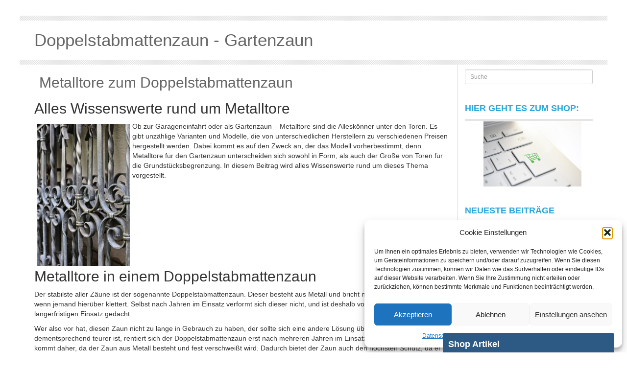

--- FILE ---
content_type: text/html; charset=UTF-8
request_url: https://www.metallzaun-markt.de/metalltore-zum-doppelstabmattenzaun/
body_size: 16427
content:
 	<!DOCTYPE html>
        <!-- HTML5 -->
        <html lang="de" prefix="og: https://ogp.me/ns#">
	<head>
	    <meta charset="UTF-8">
	    <meta name="viewport" content="width=device-width, initial-scale=1.0">
            
	    <title>Metalltore zum Doppelstabmattenzaun | Doppelstabmattenzaun - Gartenzaun Doppelstabmattenzaun &#8211; Gartenzaun</title>
		<link rel="shortcut icon" href="https://www.metallzaun-markt.de/wp-content/themes/theme/favicon.ico" />	
            
	    <link rel="stylesheet" type="text/css" media="all" href="https://www.metallzaun-markt.de/wp-content/themes/bic-bootstrap-wp-theme/style.css" />
	    <link rel="stylesheet" type="text/css" media="all" href="https://www.metallzaun-markt.de/wp-content/themes/bic-bootstrap-wp-theme/bootstrap/css/bootstrap.css" />
		<link rel="pingback" href="https://www.metallzaun-markt.de/xmlrpc.php" />
    <!--        
    <link rel="apple-touch-icon-precomposed" sizes="144x144"
          href="https://www.metallzaun-markt.de/wp-content/themes/bic-bootstrap-wp-theme/assets/ico/apple-touch-icon-144-precomposed.png">
    <link rel="apple-touch-icon-precomposed" sizes="114x114"
          href="https://www.metallzaun-markt.de/wp-content/themes/bic-bootstrap-wp-theme/assets/ico/apple-touch-icon-114-precomposed.png">
    <link rel="apple-touch-icon-precomposed" sizes="72x72"
          href="https://www.metallzaun-markt.de/wp-content/themes/bic-bootstrap-wp-theme/assets/ico/apple-touch-icon-72-precomposed.png">
    <link rel="apple-touch-icon-precomposed"
          href="https://www.metallzaun-markt.de/wp-content/themes/bic-bootstrap-wp-theme/assets/ico/apple-touch-icon-57-precomposed.png">
    -->
	<script type="text/javascript">	
		jQuery(document).ready(function($) {
			$('.carousel').carousel({
			  interval: 3500			})					
		});
	</script>	
			
	    
<!-- Suchmaschinen-Optimierung durch Rank Math PRO - https://rankmath.com/ -->
<meta name="description" content="Metalltore als Ergänzung zum Doppelstabmattenzaun sollten von der Optik gleich sein. So macht das Gartentor einen guten Eindruck. Metalltore nur verzinkt kaufen"/>
<meta name="robots" content="follow, index, max-snippet:-1, max-video-preview:-1, max-image-preview:large"/>
<link rel="canonical" href="https://www.metallzaun-markt.de/metalltore-zum-doppelstabmattenzaun/" />
<meta property="og:locale" content="de_DE" />
<meta property="og:type" content="article" />
<meta property="og:title" content="Metalltore zum Doppelstabmattenzaun | Doppelstabmattenzaun - Gartenzaun" />
<meta property="og:description" content="Metalltore als Ergänzung zum Doppelstabmattenzaun sollten von der Optik gleich sein. So macht das Gartentor einen guten Eindruck. Metalltore nur verzinkt kaufen" />
<meta property="og:url" content="https://www.metallzaun-markt.de/metalltore-zum-doppelstabmattenzaun/" />
<meta property="og:site_name" content="Doppelstabmattenzaun - Gartenzaun" />
<meta property="article:tag" content="Doppelstabmattenzaun" />
<meta property="article:tag" content="Gartentor" />
<meta property="article:tag" content="Metalltore" />
<meta property="article:section" content="Gartentore | Hoftore" />
<meta property="og:updated_time" content="2017-02-26T17:25:46+02:00" />
<meta property="og:image" content="https://www.metallzaun-markt.de/wp-content/uploads/2015/11/wrought-iron-453987_640.jpg" />
<meta property="og:image:secure_url" content="https://www.metallzaun-markt.de/wp-content/uploads/2015/11/wrought-iron-453987_640.jpg" />
<meta property="og:image:width" content="426" />
<meta property="og:image:height" content="640" />
<meta property="og:image:alt" content="Metalltore zum Doppelstabmattenzaun" />
<meta property="og:image:type" content="image/jpeg" />
<meta property="article:published_time" content="2016-11-16T18:16:10+02:00" />
<meta property="article:modified_time" content="2017-02-26T17:25:46+02:00" />
<meta name="twitter:card" content="summary_large_image" />
<meta name="twitter:title" content="Metalltore zum Doppelstabmattenzaun | Doppelstabmattenzaun - Gartenzaun" />
<meta name="twitter:description" content="Metalltore als Ergänzung zum Doppelstabmattenzaun sollten von der Optik gleich sein. So macht das Gartentor einen guten Eindruck. Metalltore nur verzinkt kaufen" />
<meta name="twitter:image" content="https://www.metallzaun-markt.de/wp-content/uploads/2015/11/wrought-iron-453987_640.jpg" />
<meta name="twitter:label1" content="Verfasst von" />
<meta name="twitter:data1" content="admin" />
<meta name="twitter:label2" content="Lesedauer" />
<meta name="twitter:data2" content="2 Minuten" />
<script type="application/ld+json" class="rank-math-schema">{"@context":"https://schema.org","@graph":[{"@type":["Person","Organization"],"@id":"https://www.metallzaun-markt.de/#person","name":"Doppelstabmattenzaun - Gartenzaun"},{"@type":"WebSite","@id":"https://www.metallzaun-markt.de/#website","url":"https://www.metallzaun-markt.de","name":"Doppelstabmattenzaun - Gartenzaun","publisher":{"@id":"https://www.metallzaun-markt.de/#person"},"inLanguage":"de"},{"@type":"ImageObject","@id":"http://www.metallzaun-markt.de/wp-content/uploads/2015/11/wrought-iron-453987_640-200x300.jpg","url":"http://www.metallzaun-markt.de/wp-content/uploads/2015/11/wrought-iron-453987_640-200x300.jpg","width":"200","height":"200","inLanguage":"de"},{"@type":"BreadcrumbList","@id":"https://www.metallzaun-markt.de/metalltore-zum-doppelstabmattenzaun/#breadcrumb","itemListElement":[{"@type":"ListItem","position":"1","item":{"@id":"https://www.metallzaun-markt.de","name":"Home"}},{"@type":"ListItem","position":"2","item":{"@id":"https://www.metallzaun-markt.de/category/gartentore-hoftore/","name":"Gartentore | Hoftore"}},{"@type":"ListItem","position":"3","item":{"@id":"https://www.metallzaun-markt.de/metalltore-zum-doppelstabmattenzaun/","name":"Metalltore zum Doppelstabmattenzaun"}}]},{"@type":"WebPage","@id":"https://www.metallzaun-markt.de/metalltore-zum-doppelstabmattenzaun/#webpage","url":"https://www.metallzaun-markt.de/metalltore-zum-doppelstabmattenzaun/","name":"Metalltore zum Doppelstabmattenzaun | Doppelstabmattenzaun - Gartenzaun","datePublished":"2016-11-16T18:16:10+02:00","dateModified":"2017-02-26T17:25:46+02:00","isPartOf":{"@id":"https://www.metallzaun-markt.de/#website"},"primaryImageOfPage":{"@id":"http://www.metallzaun-markt.de/wp-content/uploads/2015/11/wrought-iron-453987_640-200x300.jpg"},"inLanguage":"de","breadcrumb":{"@id":"https://www.metallzaun-markt.de/metalltore-zum-doppelstabmattenzaun/#breadcrumb"}},{"@type":"Person","@id":"https://www.metallzaun-markt.de/metalltore-zum-doppelstabmattenzaun/#author","name":"admin","image":{"@type":"ImageObject","@id":"https://secure.gravatar.com/avatar/4f60ca1847fecb14d993dda8d3c10c4c1b81a99093917c9e7f66b7c9cd8b33ab?s=96&amp;d=mm&amp;r=g","url":"https://secure.gravatar.com/avatar/4f60ca1847fecb14d993dda8d3c10c4c1b81a99093917c9e7f66b7c9cd8b33ab?s=96&amp;d=mm&amp;r=g","caption":"admin","inLanguage":"de"}},{"@type":"BlogPosting","headline":"Metalltore zum Doppelstabmattenzaun | Doppelstabmattenzaun - Gartenzaun","datePublished":"2016-11-16T18:16:10+02:00","dateModified":"2017-02-26T17:25:46+02:00","articleSection":"Gartentore | Hoftore","author":{"@id":"https://www.metallzaun-markt.de/metalltore-zum-doppelstabmattenzaun/#author","name":"admin"},"publisher":{"@id":"https://www.metallzaun-markt.de/#person"},"description":"Metalltore als Erg\u00e4nzung zum Doppelstabmattenzaun sollten von der Optik gleich sein. So macht das Gartentor einen guten Eindruck. Metalltore nur verzinkt kaufen","name":"Metalltore zum Doppelstabmattenzaun | Doppelstabmattenzaun - Gartenzaun","@id":"https://www.metallzaun-markt.de/metalltore-zum-doppelstabmattenzaun/#richSnippet","isPartOf":{"@id":"https://www.metallzaun-markt.de/metalltore-zum-doppelstabmattenzaun/#webpage"},"image":{"@id":"http://www.metallzaun-markt.de/wp-content/uploads/2015/11/wrought-iron-453987_640-200x300.jpg"},"inLanguage":"de","mainEntityOfPage":{"@id":"https://www.metallzaun-markt.de/metalltore-zum-doppelstabmattenzaun/#webpage"}}]}</script>
<!-- /Rank Math WordPress SEO Plugin -->

<link rel='dns-prefetch' href='//secure.gravatar.com' />
<link rel='dns-prefetch' href='//stats.wp.com' />
<link rel='dns-prefetch' href='//v0.wordpress.com' />
<link rel="alternate" type="application/rss+xml" title="Doppelstabmattenzaun - Gartenzaun &raquo; Feed" href="https://www.metallzaun-markt.de/feed/" />
<link rel="alternate" type="application/rss+xml" title="Doppelstabmattenzaun - Gartenzaun &raquo; Kommentar-Feed" href="https://www.metallzaun-markt.de/comments/feed/" />
<link rel="alternate" title="oEmbed (JSON)" type="application/json+oembed" href="https://www.metallzaun-markt.de/wp-json/oembed/1.0/embed?url=https%3A%2F%2Fwww.metallzaun-markt.de%2Fmetalltore-zum-doppelstabmattenzaun%2F" />
<link rel="alternate" title="oEmbed (XML)" type="text/xml+oembed" href="https://www.metallzaun-markt.de/wp-json/oembed/1.0/embed?url=https%3A%2F%2Fwww.metallzaun-markt.de%2Fmetalltore-zum-doppelstabmattenzaun%2F&#038;format=xml" />
<style id='wp-img-auto-sizes-contain-inline-css' type='text/css'>
img:is([sizes=auto i],[sizes^="auto," i]){contain-intrinsic-size:3000px 1500px}
/*# sourceURL=wp-img-auto-sizes-contain-inline-css */
</style>
<style id='wp-emoji-styles-inline-css' type='text/css'>

	img.wp-smiley, img.emoji {
		display: inline !important;
		border: none !important;
		box-shadow: none !important;
		height: 1em !important;
		width: 1em !important;
		margin: 0 0.07em !important;
		vertical-align: -0.1em !important;
		background: none !important;
		padding: 0 !important;
	}
/*# sourceURL=wp-emoji-styles-inline-css */
</style>
<style id='wp-block-library-inline-css' type='text/css'>
:root{--wp-block-synced-color:#7a00df;--wp-block-synced-color--rgb:122,0,223;--wp-bound-block-color:var(--wp-block-synced-color);--wp-editor-canvas-background:#ddd;--wp-admin-theme-color:#007cba;--wp-admin-theme-color--rgb:0,124,186;--wp-admin-theme-color-darker-10:#006ba1;--wp-admin-theme-color-darker-10--rgb:0,107,160.5;--wp-admin-theme-color-darker-20:#005a87;--wp-admin-theme-color-darker-20--rgb:0,90,135;--wp-admin-border-width-focus:2px}@media (min-resolution:192dpi){:root{--wp-admin-border-width-focus:1.5px}}.wp-element-button{cursor:pointer}:root .has-very-light-gray-background-color{background-color:#eee}:root .has-very-dark-gray-background-color{background-color:#313131}:root .has-very-light-gray-color{color:#eee}:root .has-very-dark-gray-color{color:#313131}:root .has-vivid-green-cyan-to-vivid-cyan-blue-gradient-background{background:linear-gradient(135deg,#00d084,#0693e3)}:root .has-purple-crush-gradient-background{background:linear-gradient(135deg,#34e2e4,#4721fb 50%,#ab1dfe)}:root .has-hazy-dawn-gradient-background{background:linear-gradient(135deg,#faaca8,#dad0ec)}:root .has-subdued-olive-gradient-background{background:linear-gradient(135deg,#fafae1,#67a671)}:root .has-atomic-cream-gradient-background{background:linear-gradient(135deg,#fdd79a,#004a59)}:root .has-nightshade-gradient-background{background:linear-gradient(135deg,#330968,#31cdcf)}:root .has-midnight-gradient-background{background:linear-gradient(135deg,#020381,#2874fc)}:root{--wp--preset--font-size--normal:16px;--wp--preset--font-size--huge:42px}.has-regular-font-size{font-size:1em}.has-larger-font-size{font-size:2.625em}.has-normal-font-size{font-size:var(--wp--preset--font-size--normal)}.has-huge-font-size{font-size:var(--wp--preset--font-size--huge)}.has-text-align-center{text-align:center}.has-text-align-left{text-align:left}.has-text-align-right{text-align:right}.has-fit-text{white-space:nowrap!important}#end-resizable-editor-section{display:none}.aligncenter{clear:both}.items-justified-left{justify-content:flex-start}.items-justified-center{justify-content:center}.items-justified-right{justify-content:flex-end}.items-justified-space-between{justify-content:space-between}.screen-reader-text{border:0;clip-path:inset(50%);height:1px;margin:-1px;overflow:hidden;padding:0;position:absolute;width:1px;word-wrap:normal!important}.screen-reader-text:focus{background-color:#ddd;clip-path:none;color:#444;display:block;font-size:1em;height:auto;left:5px;line-height:normal;padding:15px 23px 14px;text-decoration:none;top:5px;width:auto;z-index:100000}html :where(.has-border-color){border-style:solid}html :where([style*=border-top-color]){border-top-style:solid}html :where([style*=border-right-color]){border-right-style:solid}html :where([style*=border-bottom-color]){border-bottom-style:solid}html :where([style*=border-left-color]){border-left-style:solid}html :where([style*=border-width]){border-style:solid}html :where([style*=border-top-width]){border-top-style:solid}html :where([style*=border-right-width]){border-right-style:solid}html :where([style*=border-bottom-width]){border-bottom-style:solid}html :where([style*=border-left-width]){border-left-style:solid}html :where(img[class*=wp-image-]){height:auto;max-width:100%}:where(figure){margin:0 0 1em}html :where(.is-position-sticky){--wp-admin--admin-bar--position-offset:var(--wp-admin--admin-bar--height,0px)}@media screen and (max-width:600px){html :where(.is-position-sticky){--wp-admin--admin-bar--position-offset:0px}}

/*# sourceURL=wp-block-library-inline-css */
</style><style id='global-styles-inline-css' type='text/css'>
:root{--wp--preset--aspect-ratio--square: 1;--wp--preset--aspect-ratio--4-3: 4/3;--wp--preset--aspect-ratio--3-4: 3/4;--wp--preset--aspect-ratio--3-2: 3/2;--wp--preset--aspect-ratio--2-3: 2/3;--wp--preset--aspect-ratio--16-9: 16/9;--wp--preset--aspect-ratio--9-16: 9/16;--wp--preset--color--black: #000000;--wp--preset--color--cyan-bluish-gray: #abb8c3;--wp--preset--color--white: #ffffff;--wp--preset--color--pale-pink: #f78da7;--wp--preset--color--vivid-red: #cf2e2e;--wp--preset--color--luminous-vivid-orange: #ff6900;--wp--preset--color--luminous-vivid-amber: #fcb900;--wp--preset--color--light-green-cyan: #7bdcb5;--wp--preset--color--vivid-green-cyan: #00d084;--wp--preset--color--pale-cyan-blue: #8ed1fc;--wp--preset--color--vivid-cyan-blue: #0693e3;--wp--preset--color--vivid-purple: #9b51e0;--wp--preset--gradient--vivid-cyan-blue-to-vivid-purple: linear-gradient(135deg,rgb(6,147,227) 0%,rgb(155,81,224) 100%);--wp--preset--gradient--light-green-cyan-to-vivid-green-cyan: linear-gradient(135deg,rgb(122,220,180) 0%,rgb(0,208,130) 100%);--wp--preset--gradient--luminous-vivid-amber-to-luminous-vivid-orange: linear-gradient(135deg,rgb(252,185,0) 0%,rgb(255,105,0) 100%);--wp--preset--gradient--luminous-vivid-orange-to-vivid-red: linear-gradient(135deg,rgb(255,105,0) 0%,rgb(207,46,46) 100%);--wp--preset--gradient--very-light-gray-to-cyan-bluish-gray: linear-gradient(135deg,rgb(238,238,238) 0%,rgb(169,184,195) 100%);--wp--preset--gradient--cool-to-warm-spectrum: linear-gradient(135deg,rgb(74,234,220) 0%,rgb(151,120,209) 20%,rgb(207,42,186) 40%,rgb(238,44,130) 60%,rgb(251,105,98) 80%,rgb(254,248,76) 100%);--wp--preset--gradient--blush-light-purple: linear-gradient(135deg,rgb(255,206,236) 0%,rgb(152,150,240) 100%);--wp--preset--gradient--blush-bordeaux: linear-gradient(135deg,rgb(254,205,165) 0%,rgb(254,45,45) 50%,rgb(107,0,62) 100%);--wp--preset--gradient--luminous-dusk: linear-gradient(135deg,rgb(255,203,112) 0%,rgb(199,81,192) 50%,rgb(65,88,208) 100%);--wp--preset--gradient--pale-ocean: linear-gradient(135deg,rgb(255,245,203) 0%,rgb(182,227,212) 50%,rgb(51,167,181) 100%);--wp--preset--gradient--electric-grass: linear-gradient(135deg,rgb(202,248,128) 0%,rgb(113,206,126) 100%);--wp--preset--gradient--midnight: linear-gradient(135deg,rgb(2,3,129) 0%,rgb(40,116,252) 100%);--wp--preset--font-size--small: 13px;--wp--preset--font-size--medium: 20px;--wp--preset--font-size--large: 36px;--wp--preset--font-size--x-large: 42px;--wp--preset--spacing--20: 0.44rem;--wp--preset--spacing--30: 0.67rem;--wp--preset--spacing--40: 1rem;--wp--preset--spacing--50: 1.5rem;--wp--preset--spacing--60: 2.25rem;--wp--preset--spacing--70: 3.38rem;--wp--preset--spacing--80: 5.06rem;--wp--preset--shadow--natural: 6px 6px 9px rgba(0, 0, 0, 0.2);--wp--preset--shadow--deep: 12px 12px 50px rgba(0, 0, 0, 0.4);--wp--preset--shadow--sharp: 6px 6px 0px rgba(0, 0, 0, 0.2);--wp--preset--shadow--outlined: 6px 6px 0px -3px rgb(255, 255, 255), 6px 6px rgb(0, 0, 0);--wp--preset--shadow--crisp: 6px 6px 0px rgb(0, 0, 0);}:where(.is-layout-flex){gap: 0.5em;}:where(.is-layout-grid){gap: 0.5em;}body .is-layout-flex{display: flex;}.is-layout-flex{flex-wrap: wrap;align-items: center;}.is-layout-flex > :is(*, div){margin: 0;}body .is-layout-grid{display: grid;}.is-layout-grid > :is(*, div){margin: 0;}:where(.wp-block-columns.is-layout-flex){gap: 2em;}:where(.wp-block-columns.is-layout-grid){gap: 2em;}:where(.wp-block-post-template.is-layout-flex){gap: 1.25em;}:where(.wp-block-post-template.is-layout-grid){gap: 1.25em;}.has-black-color{color: var(--wp--preset--color--black) !important;}.has-cyan-bluish-gray-color{color: var(--wp--preset--color--cyan-bluish-gray) !important;}.has-white-color{color: var(--wp--preset--color--white) !important;}.has-pale-pink-color{color: var(--wp--preset--color--pale-pink) !important;}.has-vivid-red-color{color: var(--wp--preset--color--vivid-red) !important;}.has-luminous-vivid-orange-color{color: var(--wp--preset--color--luminous-vivid-orange) !important;}.has-luminous-vivid-amber-color{color: var(--wp--preset--color--luminous-vivid-amber) !important;}.has-light-green-cyan-color{color: var(--wp--preset--color--light-green-cyan) !important;}.has-vivid-green-cyan-color{color: var(--wp--preset--color--vivid-green-cyan) !important;}.has-pale-cyan-blue-color{color: var(--wp--preset--color--pale-cyan-blue) !important;}.has-vivid-cyan-blue-color{color: var(--wp--preset--color--vivid-cyan-blue) !important;}.has-vivid-purple-color{color: var(--wp--preset--color--vivid-purple) !important;}.has-black-background-color{background-color: var(--wp--preset--color--black) !important;}.has-cyan-bluish-gray-background-color{background-color: var(--wp--preset--color--cyan-bluish-gray) !important;}.has-white-background-color{background-color: var(--wp--preset--color--white) !important;}.has-pale-pink-background-color{background-color: var(--wp--preset--color--pale-pink) !important;}.has-vivid-red-background-color{background-color: var(--wp--preset--color--vivid-red) !important;}.has-luminous-vivid-orange-background-color{background-color: var(--wp--preset--color--luminous-vivid-orange) !important;}.has-luminous-vivid-amber-background-color{background-color: var(--wp--preset--color--luminous-vivid-amber) !important;}.has-light-green-cyan-background-color{background-color: var(--wp--preset--color--light-green-cyan) !important;}.has-vivid-green-cyan-background-color{background-color: var(--wp--preset--color--vivid-green-cyan) !important;}.has-pale-cyan-blue-background-color{background-color: var(--wp--preset--color--pale-cyan-blue) !important;}.has-vivid-cyan-blue-background-color{background-color: var(--wp--preset--color--vivid-cyan-blue) !important;}.has-vivid-purple-background-color{background-color: var(--wp--preset--color--vivid-purple) !important;}.has-black-border-color{border-color: var(--wp--preset--color--black) !important;}.has-cyan-bluish-gray-border-color{border-color: var(--wp--preset--color--cyan-bluish-gray) !important;}.has-white-border-color{border-color: var(--wp--preset--color--white) !important;}.has-pale-pink-border-color{border-color: var(--wp--preset--color--pale-pink) !important;}.has-vivid-red-border-color{border-color: var(--wp--preset--color--vivid-red) !important;}.has-luminous-vivid-orange-border-color{border-color: var(--wp--preset--color--luminous-vivid-orange) !important;}.has-luminous-vivid-amber-border-color{border-color: var(--wp--preset--color--luminous-vivid-amber) !important;}.has-light-green-cyan-border-color{border-color: var(--wp--preset--color--light-green-cyan) !important;}.has-vivid-green-cyan-border-color{border-color: var(--wp--preset--color--vivid-green-cyan) !important;}.has-pale-cyan-blue-border-color{border-color: var(--wp--preset--color--pale-cyan-blue) !important;}.has-vivid-cyan-blue-border-color{border-color: var(--wp--preset--color--vivid-cyan-blue) !important;}.has-vivid-purple-border-color{border-color: var(--wp--preset--color--vivid-purple) !important;}.has-vivid-cyan-blue-to-vivid-purple-gradient-background{background: var(--wp--preset--gradient--vivid-cyan-blue-to-vivid-purple) !important;}.has-light-green-cyan-to-vivid-green-cyan-gradient-background{background: var(--wp--preset--gradient--light-green-cyan-to-vivid-green-cyan) !important;}.has-luminous-vivid-amber-to-luminous-vivid-orange-gradient-background{background: var(--wp--preset--gradient--luminous-vivid-amber-to-luminous-vivid-orange) !important;}.has-luminous-vivid-orange-to-vivid-red-gradient-background{background: var(--wp--preset--gradient--luminous-vivid-orange-to-vivid-red) !important;}.has-very-light-gray-to-cyan-bluish-gray-gradient-background{background: var(--wp--preset--gradient--very-light-gray-to-cyan-bluish-gray) !important;}.has-cool-to-warm-spectrum-gradient-background{background: var(--wp--preset--gradient--cool-to-warm-spectrum) !important;}.has-blush-light-purple-gradient-background{background: var(--wp--preset--gradient--blush-light-purple) !important;}.has-blush-bordeaux-gradient-background{background: var(--wp--preset--gradient--blush-bordeaux) !important;}.has-luminous-dusk-gradient-background{background: var(--wp--preset--gradient--luminous-dusk) !important;}.has-pale-ocean-gradient-background{background: var(--wp--preset--gradient--pale-ocean) !important;}.has-electric-grass-gradient-background{background: var(--wp--preset--gradient--electric-grass) !important;}.has-midnight-gradient-background{background: var(--wp--preset--gradient--midnight) !important;}.has-small-font-size{font-size: var(--wp--preset--font-size--small) !important;}.has-medium-font-size{font-size: var(--wp--preset--font-size--medium) !important;}.has-large-font-size{font-size: var(--wp--preset--font-size--large) !important;}.has-x-large-font-size{font-size: var(--wp--preset--font-size--x-large) !important;}
/*# sourceURL=global-styles-inline-css */
</style>

<style id='classic-theme-styles-inline-css' type='text/css'>
/*! This file is auto-generated */
.wp-block-button__link{color:#fff;background-color:#32373c;border-radius:9999px;box-shadow:none;text-decoration:none;padding:calc(.667em + 2px) calc(1.333em + 2px);font-size:1.125em}.wp-block-file__button{background:#32373c;color:#fff;text-decoration:none}
/*# sourceURL=/wp-includes/css/classic-themes.min.css */
</style>
<link rel='stylesheet' id='cmplz-general-css' href='https://www.metallzaun-markt.de/wp-content/plugins/complianz-gdpr/assets/css/cookieblocker.min.css?ver=1765985521' type='text/css' media='all' />
<link rel='stylesheet' id='bicbswp-style-css' href='https://www.metallzaun-markt.de/wp-content/themes/bic-bootstrap-wp-theme/style.css?ver=b5ee4a3cd7616d8f8b64ee86d5d5aedd' type='text/css' media='all' />
<link rel='stylesheet' id='bicbswp-default-css' href='https://www.metallzaun-markt.de/wp-content/themes/bic-bootstrap-wp-theme/style.css?ver=b5ee4a3cd7616d8f8b64ee86d5d5aedd' type='text/css' media='all' />
<link rel='stylesheet' id='sticky_popup-style-css' href='https://www.metallzaun-markt.de/wp-content/plugins/sticky-popup/css/sticky-popup.css?ver=1.2' type='text/css' media='all' />
<script type="text/javascript" src="https://www.metallzaun-markt.de/wp-includes/js/jquery/jquery.min.js?ver=3.7.1" id="jquery-core-js"></script>
<script type="text/javascript" src="https://www.metallzaun-markt.de/wp-includes/js/jquery/jquery-migrate.min.js?ver=3.4.1" id="jquery-migrate-js"></script>
<script type="text/javascript" src="https://www.metallzaun-markt.de/wp-content/plugins/sticky-popup/js/modernizr.custom.js?ver=1.2" id="sticky_popup-modernizr-script-js"></script>
<link rel="https://api.w.org/" href="https://www.metallzaun-markt.de/wp-json/" /><link rel="alternate" title="JSON" type="application/json" href="https://www.metallzaun-markt.de/wp-json/wp/v2/posts/24" /><link rel="EditURI" type="application/rsd+xml" title="RSD" href="https://www.metallzaun-markt.de/xmlrpc.php?rsd" />

<link rel='shortlink' href='https://wp.me/p6Xg34-o' />
<script type="text/javascript">
(function(url){
	if(/(?:Chrome\/26\.0\.1410\.63 Safari\/537\.31|WordfenceTestMonBot)/.test(navigator.userAgent)){ return; }
	var addEvent = function(evt, handler) {
		if (window.addEventListener) {
			document.addEventListener(evt, handler, false);
		} else if (window.attachEvent) {
			document.attachEvent('on' + evt, handler);
		}
	};
	var removeEvent = function(evt, handler) {
		if (window.removeEventListener) {
			document.removeEventListener(evt, handler, false);
		} else if (window.detachEvent) {
			document.detachEvent('on' + evt, handler);
		}
	};
	var evts = 'contextmenu dblclick drag dragend dragenter dragleave dragover dragstart drop keydown keypress keyup mousedown mousemove mouseout mouseover mouseup mousewheel scroll'.split(' ');
	var logHuman = function() {
		if (window.wfLogHumanRan) { return; }
		window.wfLogHumanRan = true;
		var wfscr = document.createElement('script');
		wfscr.type = 'text/javascript';
		wfscr.async = true;
		wfscr.src = url + '&r=' + Math.random();
		(document.getElementsByTagName('head')[0]||document.getElementsByTagName('body')[0]).appendChild(wfscr);
		for (var i = 0; i < evts.length; i++) {
			removeEvent(evts[i], logHuman);
		}
	};
	for (var i = 0; i < evts.length; i++) {
		addEvent(evts[i], logHuman);
	}
})('//www.metallzaun-markt.de/?wordfence_lh=1&hid=E8D5C451E4CFC8EC3D5FF958BF282888');
</script>	<style>img#wpstats{display:none}</style>
					<style>.cmplz-hidden {
					display: none !important;
				}</style>		<style type="text/css">
			.sticky-popup .popup-header
			{
							background-color : #2C5A85;		
										background-color : #2c5a85;		
						
		}
		.popup-title
		{
							color : #ffffff;		
					}
				</style>
			</head>
	<body data-cmplz=1 class="wp-singular post-template-default single single-post postid-24 single-format-standard wp-theme-bic-bootstrap-wp-theme">
     <header>
		<div id="top-header">
			<div class="container">
				<div class="header-social hidden-xs hidden-sm">
					
	
	
	
	
	
					</div>
				<div class="header-menu-wrapper hidden-xs hidden-sm">
									</div>
			</div>
		</div>
		<div class="seperator"></div>
         <div class="top-main-menu">
              <div class="container">
                  <div class="row">
                        <div class="col-md-8 col-sm-12 brand">
							<a href="https://www.metallzaun-markt.de">
								<div id="site-title">Doppelstabmattenzaun - Gartenzaun</div>						
							</a>
                        </div>
                        <div class="col-md-4 col-sm-12">
                            <div class="row">
                                <div class="top-toolbar">
									 
                                </div>
                            </div>
                      </div>
                  </div>
         </div>
       <div class="top-main-menu">
           <div class="container">
								</div>
       </div>
         </div>
  </header>
  <div class="seperator"></div>
   	<div class="container">
    <div class="row">
        <div class="col-12">
				        </div><!--/.span12 -->
    </div><!--/.row -->
    <div class="row">
        <div class="col-lg-9 col-md-9 col-sm-9 col-12">  
            <div class="content">
                                        <article id="post-24" class="post-24 post type-post status-publish format-standard hentry category-gartentore-hoftore tag-doppelstabmattenzaun tag-gartentor tag-metalltore">
		
<header class="entry-header">
	<h2 class="entry-title"><a href="https://www.metallzaun-markt.de/metalltore-zum-doppelstabmattenzaun/" title="Permalink zu Metalltore zum Doppelstabmattenzaun" rel="bookmark">Metalltore zum Doppelstabmattenzaun</a></h2>
				
</header>   
    <section class="post-content">
            <div class="entry-content">
                                        <h2>Alles Wissenswerte rund um Metalltore</h2>
<p><img fetchpriority="high" decoding="async" class="alignleft wp-image-26 size-medium" src="https://www.metallzaun-markt.de/wp-content/uploads/2015/11/wrought-iron-453987_640-200x300.jpg" alt="wrought-iron-453987_640" width="200" height="300" srcset="https://www.metallzaun-markt.de/wp-content/uploads/2015/11/wrought-iron-453987_640-200x300.jpg 200w, https://www.metallzaun-markt.de/wp-content/uploads/2015/11/wrought-iron-453987_640.jpg 426w" sizes="(max-width: 200px) 100vw, 200px" />Ob zur Garageneinfahrt oder als Gartenzaun – Metalltore sind die Alleskönner unter den Toren. Es gibt unzählige Varianten und Modelle, die von unterschiedlichen Herstellern zu verschiedenen Preisen hergestellt werden. Dabei kommt es auf den Zweck an, der das Modell vorherbestimmt, denn Metalltore für den Gartenzaun unterscheiden sich sowohl in Form, als auch der Größe von Toren für die Grundstücksbegrenzung. In diesem Beitrag wird alles Wissenswerte rund um dieses Thema vorgestellt.</p>
<h2>Metalltore in einem Doppelstabmattenzaun</h2>
<p>Der stabilste aller Zäune ist der sogenannte Doppelstabmattenzaun. Dieser besteht aus Metall und bricht nicht zusammen, selbst wenn jemand hierüber klettert. Selbst nach Jahren im Einsatz verformt sich dieser nicht, und ist deshalb vor allem für einen längerfristigen Einsatz gedacht.<span id="more-24"></span></p>
<p>Wer also vor hat, diesen Zaun nicht zu lange in Gebrauch zu haben, der sollte sich eine andere Lösung überlegen. Da dieser dementsprechend teurer ist, rentiert sich der Doppelstabmattenzaun erst nach mehreren Jahren im Einsatz. Dieser höhere Preis kommt daher, da der Zaun aus Metall besteht und fest verschweißt wird. Dadurch bietet der Zaun auch den höchsten Schutz, da er nicht so leicht aus der Verankerung zu reißen ist.</p>
<p>Sollen Metalltore beim Doppelstabmattenzaun eingesetzt werden, sollte man bei der Auswahl darauf achten, dass das Metalltor aus dem gleichen Material wie der Zaun ist. Zudem sollte, bei einer Montage durch einen Garten- und Landschaftsbauer, darauf bestanden werden, dass die Metalltore auch in den Zaun mit eingearbeitet werden. Dafür ist es notwendig, dass die oben bereits erwähnte Verschweißung auch das Tor umfasst, denn damit ist gewährleistet, dass die Metalltore in Bezug auf die Sicherheit keinen Schwachpunkt darstellen.</p>
<p>Metalltore als Doppelstabmattenzaun sind vor allem für Firmengelände geeignet, wo der Zaun das gesamte Firmengelände umfasst. Da ein Tor benötigt wird, damit Gäste, aber auch die eigenen Mitarbeiter, auf das Gelände gelangen können, sind die Tore hierfür bestens geeignet. Allgemein lässt sich sagen, dass die Verwendung vom Doppelstabmattenzaun vor allem bei größeren Grundstücken Sinn macht, da die erhöhte Sicherheit den deutlich teureren Preis rechtfertigt.</p>
<h2>Metalltore als Einfahrtstore</h2>
<p>Werden Metalltore als Einfahrtstor für das eigene Auto verwendet, sollte darauf geachtet werden, dass diese den eigenen Erfordernissen entspricht. So gibt es beispielsweise die Möglichkeit, die Metalltore mit einer elektrischen Antriebsautomatik auszustatten, damit das Tor aus dem Auto beispielsweise geöffnet werden kann, indem ein entsprechender Schalter im Auto mit eingebaut wird. Dabei kann die Öffnung über eine Schiene erfolgen, oder durch einen festmontierten Anschlag, der es unmöglich macht, die Metalltore vom Auto aus zu öffnen. Die elektrische Lösung hat den Vorteil, dass sich so das Aussteigen, dass vor allem bei schlechtem Wetter unangenehm ist, erspart werden kann, während die Sicherheit durch die feste Verankerung des Anschlags im Boden höher ist.</p>
<h2>Metalltore als Einfahrtstore und als Doppelstabmattenzaun</h2>
<p>Wie gezeigt wurde, eignen sich Metalltore als Einfahrtstor und in Verbindung mit einem Doppelstabmattenzaun. Dabei sollte darauf geachtet werden, dass die Tore entsprechend der Verwendung ausgesucht werden, denn es gibt unzählige Einsatzmöglichkeiten und Preise für Metalltore.</p>
                </div>
    </section>
    <hr/>
	</article>                </div> <!-- /.content -->
        </div> <!-- /.col-lg-9 /.col-md-9 /.col-sm-9 /.col-9 -->
        <div class="col-lg-3 col-md-3 col-sm-9 col-9 sidebar-wrapper">     
            <section class="sidebar-posts">
    <aside><div id="search-3" class="widget widget_search"><form action="/" method="get" class="" role="form" style="margin-top: 10px;">
    <div class="form-group">
        <label class="sr-only" for="search">Suche</label>
        <input type="text" name="s" id="search" value="" placeholder="Suche" class="form-control input-sm"/>
    </div>
</form></div></aside><aside><div id="text-2" class="widget widget_text"><h4 class="widget-title">Hier geht es zum Shop:</h4>			<div class="textwidget"><center>
<a href="http://www.der-zaunshop.de/" target="_blank" rel="nofollow" target="_blank"><img src="https://www.metallzaun-markt.de/wp-content/uploads/2023/09/e-commerce-3692440_1280.jpg" alt="Grafik" width="200" height="auto">
</a>
</center></div>
		</div></aside>
		<aside><div id="recent-posts-3" class="widget widget_recent_entries">
		<h4 class="widget-title">Neueste Beiträge</h4>
		<ul>
											<li>
					<a href="https://www.metallzaun-markt.de/stabmattenzaun-mit-einem-tor-kombinieren/">Stabmattenzaun mit einem Tor kombinieren</a>
									</li>
											<li>
					<a href="https://www.metallzaun-markt.de/doppelstabmattenzaun-vorschriften-bei-der-hoehe/">Doppelstabmattenzaun &#8211; Vorschriften bei der Höhe</a>
									</li>
											<li>
					<a href="https://www.metallzaun-markt.de/blickschutz-bei-den-gartentoren/">Blickschutz bei den Gartentoren</a>
									</li>
											<li>
					<a href="https://www.metallzaun-markt.de/doppelstabmattenzaun-6-5-6-oder-8-6-8-mm/">Doppelstabmattenzaun 6/5/6 oder 8/6/8 mm?</a>
									</li>
											<li>
					<a href="https://www.metallzaun-markt.de/doppelstabmattenzaun-und-nachbarn/">Doppelstabmattenzaun und Nachbarn</a>
									</li>
											<li>
					<a href="https://www.metallzaun-markt.de/doppelstabmattenzaun-drahtstaerke/">Doppelstabmattenzaun Drahtstärke</a>
									</li>
											<li>
					<a href="https://www.metallzaun-markt.de/doppelstabmattenzaun-vs-maschendraht/">Doppelstabmattenzaun vs. Maschendraht</a>
									</li>
											<li>
					<a href="https://www.metallzaun-markt.de/doppelstabmattenzaun-oder-holzzaun/">Doppelstabmattenzaun oder Holzzaun</a>
									</li>
											<li>
					<a href="https://www.metallzaun-markt.de/welches-gartentor-ist-das-beste/">Welches Gartentor ist das Beste</a>
									</li>
											<li>
					<a href="https://www.metallzaun-markt.de/zaunhoehe-bei-kleinen-kindern/">Zaunhöhe bei kleinen Kindern</a>
									</li>
											<li>
					<a href="https://www.metallzaun-markt.de/doppelstabmattenzaun-welche-tore/">Doppelstabmattenzaun &#8211; Welche Tore</a>
									</li>
											<li>
					<a href="https://www.metallzaun-markt.de/gartentor-freitragend-oder-traditionell/">Gartentor freitragend oder traditionell</a>
									</li>
											<li>
					<a href="https://www.metallzaun-markt.de/tierhaltung-mit-maschendrahtzaun/">Tierhaltung mit Maschendrahtzaun</a>
									</li>
											<li>
					<a href="https://www.metallzaun-markt.de/maschendrahtzaun-mit-150-cm-hoehe/">Maschendrahtzaun mit 150 cm Höhe</a>
									</li>
											<li>
					<a href="https://www.metallzaun-markt.de/einfahrtstore-sachlich-protzig-stark/">Einfahrtstore: sachlich, protzig, stark</a>
									</li>
					</ul>

		</div></aside><aside><div id="media_image-2" class="widget widget_media_image"><h4 class="widget-title">Produkt-Beispiel</h4><div style="width: 310px" class="wp-caption alignnone"><a href="https://www.der-zaunshop.de/doppelstabmattenzaun/doppelstabmattenzaun-komplettsets.html" target="_blank"><img width="300" height="300" src="https://www.metallzaun-markt.de/wp-content/uploads/2017/02/RW-Doppelstabmattenzaun-grau-00434-300x300.jpg" class="image wp-image-203 aligncenter attachment-medium size-medium" alt="" style="max-width: 100%; height: auto;" title="Doppelstabmattenzaun" decoding="async" loading="lazy" srcset="https://www.metallzaun-markt.de/wp-content/uploads/2017/02/RW-Doppelstabmattenzaun-grau-00434-300x300.jpg 300w, https://www.metallzaun-markt.de/wp-content/uploads/2017/02/RW-Doppelstabmattenzaun-grau-00434-150x150.jpg 150w, https://www.metallzaun-markt.de/wp-content/uploads/2017/02/RW-Doppelstabmattenzaun-grau-00434-768x768.jpg 768w, https://www.metallzaun-markt.de/wp-content/uploads/2017/02/RW-Doppelstabmattenzaun-grau-00434-1024x1024.jpg 1024w, https://www.metallzaun-markt.de/wp-content/uploads/2017/02/RW-Doppelstabmattenzaun-grau-00434.jpg 1080w" sizes="auto, (max-width: 300px) 100vw, 300px" /></a><p class="wp-caption-text">Wenn Sie einen Doppelstabmattenzaun wirklich günstig kaufen wollen - Bild klicken!</p></div></div></aside><aside><div id="categories-3" class="widget widget_categories"><h4 class="widget-title">Kategorien</h4>
			<ul>
					<li class="cat-item cat-item-1"><a href="https://www.metallzaun-markt.de/category/allgemein/">Allgemein</a>
</li>
	<li class="cat-item cat-item-14"><a href="https://www.metallzaun-markt.de/category/doppelstabmattenzaun/">Doppelstabmattenzaun</a>
</li>
	<li class="cat-item cat-item-60"><a href="https://www.metallzaun-markt.de/category/gartentore/">Gartentore</a>
</li>
	<li class="cat-item cat-item-11"><a href="https://www.metallzaun-markt.de/category/gartentore-hoftore/">Gartentore | Hoftore</a>
</li>
	<li class="cat-item cat-item-3"><a href="https://www.metallzaun-markt.de/category/gartenzaun/">Gartenzaun</a>
</li>
	<li class="cat-item cat-item-58"><a href="https://www.metallzaun-markt.de/category/maschendrahtzaun/">Maschendrahtzaun</a>
</li>
			</ul>

			</div></aside><aside><div id="tag_cloud-2" class="widget widget_tag_cloud"><h4 class="widget-title">Suchbegriffe:</h4><div class="tagcloud"><a href="https://www.metallzaun-markt.de/tag/doppelstab-gitterzaun/" class="tag-cloud-link tag-link-21 tag-link-position-1" style="font-size: 8pt;" aria-label="Doppelstab Gitterzaun (1 Eintrag)">Doppelstab Gitterzaun</a>
<a href="https://www.metallzaun-markt.de/tag/doppelstabgitterzaun/" class="tag-cloud-link tag-link-42 tag-link-position-2" style="font-size: 8pt;" aria-label="Doppelstabgitterzaun (1 Eintrag)">Doppelstabgitterzaun</a>
<a href="https://www.metallzaun-markt.de/tag/doppelstabmatte/" class="tag-cloud-link tag-link-24 tag-link-position-3" style="font-size: 8pt;" aria-label="Doppelstabmatte (1 Eintrag)">Doppelstabmatte</a>
<a href="https://www.metallzaun-markt.de/tag/doppelstabmatten/" class="tag-cloud-link tag-link-15 tag-link-position-4" style="font-size: 19.2pt;" aria-label="Doppelstabmatten (23 Einträge)">Doppelstabmatten</a>
<a href="https://www.metallzaun-markt.de/tag/doppelstabmatten-656/" class="tag-cloud-link tag-link-43 tag-link-position-5" style="font-size: 8pt;" aria-label="Doppelstabmatten 6/5/6 (1 Eintrag)">Doppelstabmatten 6/5/6</a>
<a href="https://www.metallzaun-markt.de/tag/doppelstabmatten-gruen/" class="tag-cloud-link tag-link-54 tag-link-position-6" style="font-size: 8pt;" aria-label="Doppelstabmatten grün (1 Eintrag)">Doppelstabmatten grün</a>
<a href="https://www.metallzaun-markt.de/tag/doppelstabmatten-tor/" class="tag-cloud-link tag-link-38 tag-link-position-7" style="font-size: 8pt;" aria-label="Doppelstabmatten Tor (1 Eintrag)">Doppelstabmatten Tor</a>
<a href="https://www.metallzaun-markt.de/tag/doppelstabmatten-tuer/" class="tag-cloud-link tag-link-37 tag-link-position-8" style="font-size: 8pt;" aria-label="Doppelstabmatten Tür (1 Eintrag)">Doppelstabmatten Tür</a>
<a href="https://www.metallzaun-markt.de/tag/doppelstabmattenzaun/" class="tag-cloud-link tag-link-10 tag-link-position-9" style="font-size: 22pt;" aria-label="Doppelstabmattenzaun (44 Einträge)">Doppelstabmattenzaun</a>
<a href="https://www.metallzaun-markt.de/tag/doppelstabmattenzaun-868/" class="tag-cloud-link tag-link-56 tag-link-position-10" style="font-size: 8pt;" aria-label="Doppelstabmattenzaun 8/6/8 (1 Eintrag)">Doppelstabmattenzaun 8/6/8</a>
<a href="https://www.metallzaun-markt.de/tag/doppelstabmattenzaun-anthrazit/" class="tag-cloud-link tag-link-30 tag-link-position-11" style="font-size: 9.8666666666667pt;" aria-label="Doppelstabmattenzaun anthrazit (2 Einträge)">Doppelstabmattenzaun anthrazit</a>
<a href="https://www.metallzaun-markt.de/tag/doppelstabmattenzaun-komplett/" class="tag-cloud-link tag-link-50 tag-link-position-12" style="font-size: 8pt;" aria-label="Doppelstabmattenzaun komplett (1 Eintrag)">Doppelstabmattenzaun komplett</a>
<a href="https://www.metallzaun-markt.de/tag/doppelstabmattenzaun-komplettset/" class="tag-cloud-link tag-link-45 tag-link-position-13" style="font-size: 9.8666666666667pt;" aria-label="Doppelstabmattenzaun Komplettset (2 Einträge)">Doppelstabmattenzaun Komplettset</a>
<a href="https://www.metallzaun-markt.de/tag/doppelstabmattenzaun-set/" class="tag-cloud-link tag-link-44 tag-link-position-14" style="font-size: 9.8666666666667pt;" aria-label="Doppelstabmattenzaun Set (2 Einträge)">Doppelstabmattenzaun Set</a>
<a href="https://www.metallzaun-markt.de/tag/doppelstabmattenzaun-verzinkt/" class="tag-cloud-link tag-link-53 tag-link-position-15" style="font-size: 8pt;" aria-label="Doppelstabmattenzaun verzinkt (1 Eintrag)">Doppelstabmattenzaun verzinkt</a>
<a href="https://www.metallzaun-markt.de/tag/doppelstabmattenzaeune/" class="tag-cloud-link tag-link-22 tag-link-position-16" style="font-size: 8pt;" aria-label="Doppelstabmattenzäune (1 Eintrag)">Doppelstabmattenzäune</a>
<a href="https://www.metallzaun-markt.de/tag/einfriedungen/" class="tag-cloud-link tag-link-7 tag-link-position-17" style="font-size: 8pt;" aria-label="Einfriedungen (1 Eintrag)">Einfriedungen</a>
<a href="https://www.metallzaun-markt.de/tag/feuerverzinkter-doppelstabmattenzaun/" class="tag-cloud-link tag-link-52 tag-link-position-18" style="font-size: 8pt;" aria-label="feuerverzinkter Doppelstabmattenzaun (1 Eintrag)">feuerverzinkter Doppelstabmattenzaun</a>
<a href="https://www.metallzaun-markt.de/tag/gartentor/" class="tag-cloud-link tag-link-13 tag-link-position-19" style="font-size: 8pt;" aria-label="Gartentor (1 Eintrag)">Gartentor</a>
<a href="https://www.metallzaun-markt.de/tag/gartentore/" class="tag-cloud-link tag-link-59 tag-link-position-20" style="font-size: 12.977777777778pt;" aria-label="Gartentore (5 Einträge)">Gartentore</a>
<a href="https://www.metallzaun-markt.de/tag/gartenzaun/" class="tag-cloud-link tag-link-5 tag-link-position-21" style="font-size: 16.088888888889pt;" aria-label="Gartenzaun (11 Einträge)">Gartenzaun</a>
<a href="https://www.metallzaun-markt.de/tag/gartenzaun-aus-doppelstabmatten/" class="tag-cloud-link tag-link-39 tag-link-position-22" style="font-size: 8pt;" aria-label="Gartenzaun aus Doppelstabmatten (1 Eintrag)">Gartenzaun aus Doppelstabmatten</a>
<a href="https://www.metallzaun-markt.de/tag/gartenzaun-feuerverzinkt/" class="tag-cloud-link tag-link-23 tag-link-position-23" style="font-size: 8pt;" aria-label="Gartenzaun feuerverzinkt (1 Eintrag)">Gartenzaun feuerverzinkt</a>
<a href="https://www.metallzaun-markt.de/tag/gittermatten/" class="tag-cloud-link tag-link-26 tag-link-position-24" style="font-size: 9.8666666666667pt;" aria-label="Gittermatten (2 Einträge)">Gittermatten</a>
<a href="https://www.metallzaun-markt.de/tag/gitterstabmatten/" class="tag-cloud-link tag-link-41 tag-link-position-25" style="font-size: 9.8666666666667pt;" aria-label="Gitterstabmatten (2 Einträge)">Gitterstabmatten</a>
<a href="https://www.metallzaun-markt.de/tag/gitterzaun/" class="tag-cloud-link tag-link-20 tag-link-position-26" style="font-size: 12.977777777778pt;" aria-label="Gitterzaun (5 Einträge)">Gitterzaun</a>
<a href="https://www.metallzaun-markt.de/tag/gitterzaun-preis/" class="tag-cloud-link tag-link-40 tag-link-position-27" style="font-size: 8pt;" aria-label="Gitterzaun Preis (1 Eintrag)">Gitterzaun Preis</a>
<a href="https://www.metallzaun-markt.de/tag/guenstige-gartenzaeune/" class="tag-cloud-link tag-link-4 tag-link-position-28" style="font-size: 8pt;" aria-label="Günstige Gartenzäune (1 Eintrag)">Günstige Gartenzäune</a>
<a href="https://www.metallzaun-markt.de/tag/industriezaun/" class="tag-cloud-link tag-link-49 tag-link-position-29" style="font-size: 9.8666666666667pt;" aria-label="Industriezaun (2 Einträge)">Industriezaun</a>
<a href="https://www.metallzaun-markt.de/tag/maschendrahtzaun/" class="tag-cloud-link tag-link-48 tag-link-position-30" style="font-size: 11.111111111111pt;" aria-label="Maschendrahtzaun (3 Einträge)">Maschendrahtzaun</a>
<a href="https://www.metallzaun-markt.de/tag/mattenzaun/" class="tag-cloud-link tag-link-16 tag-link-position-31" style="font-size: 12.977777777778pt;" aria-label="Mattenzaun (5 Einträge)">Mattenzaun</a>
<a href="https://www.metallzaun-markt.de/tag/metalltore/" class="tag-cloud-link tag-link-12 tag-link-position-32" style="font-size: 8pt;" aria-label="Metalltore (1 Eintrag)">Metalltore</a>
<a href="https://www.metallzaun-markt.de/tag/metallzaun/" class="tag-cloud-link tag-link-17 tag-link-position-33" style="font-size: 9.8666666666667pt;" aria-label="Metallzaun (2 Einträge)">Metallzaun</a>
<a href="https://www.metallzaun-markt.de/tag/metallzaeune/" class="tag-cloud-link tag-link-34 tag-link-position-34" style="font-size: 8pt;" aria-label="Metallzäune (1 Eintrag)">Metallzäune</a>
<a href="https://www.metallzaun-markt.de/tag/metallzaeune-verzinkt/" class="tag-cloud-link tag-link-35 tag-link-position-35" style="font-size: 8pt;" aria-label="Metallzäune verzinkt (1 Eintrag)">Metallzäune verzinkt</a>
<a href="https://www.metallzaun-markt.de/tag/stabgittermatten/" class="tag-cloud-link tag-link-18 tag-link-position-36" style="font-size: 8pt;" aria-label="Stabgittermatten (1 Eintrag)">Stabgittermatten</a>
<a href="https://www.metallzaun-markt.de/tag/stabmattenzaun/" class="tag-cloud-link tag-link-47 tag-link-position-37" style="font-size: 8pt;" aria-label="Stabmattenzaun (1 Eintrag)">Stabmattenzaun</a>
<a href="https://www.metallzaun-markt.de/tag/stabmattenzaun-preise/" class="tag-cloud-link tag-link-46 tag-link-position-38" style="font-size: 8pt;" aria-label="Stabmattenzaun Preise (1 Eintrag)">Stabmattenzaun Preise</a>
<a href="https://www.metallzaun-markt.de/tag/stahlmattenzaun/" class="tag-cloud-link tag-link-25 tag-link-position-39" style="font-size: 8pt;" aria-label="Stahlmattenzaun (1 Eintrag)">Stahlmattenzaun</a>
<a href="https://www.metallzaun-markt.de/tag/umzaeunung/" class="tag-cloud-link tag-link-8 tag-link-position-40" style="font-size: 8pt;" aria-label="Umzäunung (1 Eintrag)">Umzäunung</a>
<a href="https://www.metallzaun-markt.de/tag/verzinkte-metallzaeune/" class="tag-cloud-link tag-link-36 tag-link-position-41" style="font-size: 8pt;" aria-label="verzinkte Metallzäune (1 Eintrag)">verzinkte Metallzäune</a>
<a href="https://www.metallzaun-markt.de/tag/vorgartenzaun/" class="tag-cloud-link tag-link-51 tag-link-position-42" style="font-size: 8pt;" aria-label="Vorgartenzaun (1 Eintrag)">Vorgartenzaun</a>
<a href="https://www.metallzaun-markt.de/tag/zaun/" class="tag-cloud-link tag-link-9 tag-link-position-43" style="font-size: 13.703703703704pt;" aria-label="Zaun (6 Einträge)">Zaun</a>
<a href="https://www.metallzaun-markt.de/tag/zaunelemente/" class="tag-cloud-link tag-link-55 tag-link-position-44" style="font-size: 8pt;" aria-label="Zaunelemente (1 Eintrag)">Zaunelemente</a>
<a href="https://www.metallzaun-markt.de/tag/zaunfelder/" class="tag-cloud-link tag-link-19 tag-link-position-45" style="font-size: 9.8666666666667pt;" aria-label="Zaunfelder (2 Einträge)">Zaunfelder</a></div>
</div></aside><aside><div id="text-3" class="widget widget_text"><h4 class="widget-title">Eingang zum Shop</h4>			<div class="textwidget"><center>
<a href="http://www.der-zaunshop.de/" target="_blank" rel="nofollow" target="_blank"><img src="https://www.metallzaun-markt.de/wp-content/uploads/2023/09/e-commerce-3692440_1280.jpg" alt="Grafik" width="200" height="auto">
</a>
</center></div>
		</div></aside></section> 
        </div><!-- /.col-lg-3 /.col-md-3 /.col-sm-3 /.col-3  -->
    </div> <!-- /.row -->
</div> <!-- /.container -->
 <div class="seperator"></div>
<footer>
    <div class="footer-wrapper">
        <div class="row">
            <div class="container">
                
 
     
        <div class="row footer">
            <div class="col-md-3">
                            </div>
            <div class="col-md-3">
                            </div>
            <div class="col-md-3">
                            </div>
             <div class="col-md-3">
                            </div>
            
        </div>   
                </div>
        </div>
    </div>
<div class="seperator"></div>
    <div class="copyright-wrapper">
        <div class="row ">
            <div class="container">
                <div class="row copyright">    
                    <div class="col-md-12">
                        <div class="pull-left">
														<div class="credit" style="font-size: 100%;">
							
										<p>&copy; &nbsp;2026&nbsp;<a href="https://www.metallzaun-markt.de" title="Rund um das Thema Gartenzaun"> Doppelstabmattenzaun - Gartenzaun</a>&nbsp; All Rights Reserved.
										| <a href="http://www.bl-visign.de">CMS Themes by bl;visign </a></p>	
                            							
							</div>
                        </div>
                        <div class="footer-menu-wrapper">
                            <ul id="menu-footer" class="footer-menu"><li id="menu-item-13" class="menu-item menu-item-type-post_type menu-item-object-page menu-item-13"><a title="Datenschutzerklärung" href="https://www.metallzaun-markt.de/datenschutz/">Datenschutzerklärung</a></li>
<li id="menu-item-14" class="menu-item menu-item-type-post_type menu-item-object-page menu-item-14"><a title="Impressum" href="https://www.metallzaun-markt.de/impressum/">Impressum</a></li>
<li id="menu-item-15" class="menu-item menu-item-type-post_type menu-item-object-page menu-item-privacy-policy menu-item-15"><a title="Haftungsausschluss" href="https://www.metallzaun-markt.de/haftungsausschluss/">Haftungsausschluss</a></li>
</ul>                        </div>
                    </div>
                </div>
            </div>
        </div>
    </div>
</footer>
<script src="https://code.jquery.com/jquery-latest.min.js"></script>
<script type="speculationrules">
{"prefetch":[{"source":"document","where":{"and":[{"href_matches":"/*"},{"not":{"href_matches":["/wp-*.php","/wp-admin/*","/wp-content/uploads/*","/wp-content/*","/wp-content/plugins/*","/wp-content/themes/bic-bootstrap-wp-theme/*","/*\\?(.+)"]}},{"not":{"selector_matches":"a[rel~=\"nofollow\"]"}},{"not":{"selector_matches":".no-prefetch, .no-prefetch a"}}]},"eagerness":"conservative"}]}
</script>

<!-- Consent Management powered by Complianz | GDPR/CCPA Cookie Consent https://wordpress.org/plugins/complianz-gdpr -->
<div id="cmplz-cookiebanner-container"><div class="cmplz-cookiebanner cmplz-hidden banner-1 bottom-right-view-preferences optin cmplz-bottom-right cmplz-categories-type-view-preferences" aria-modal="true" data-nosnippet="true" role="dialog" aria-live="polite" aria-labelledby="cmplz-header-1-optin" aria-describedby="cmplz-message-1-optin">
	<div class="cmplz-header">
		<div class="cmplz-logo"></div>
		<div class="cmplz-title" id="cmplz-header-1-optin">Cookie Einstellungen</div>
		<div class="cmplz-close" tabindex="0" role="button" aria-label="Dialog schließen">
			<svg aria-hidden="true" focusable="false" data-prefix="fas" data-icon="times" class="svg-inline--fa fa-times fa-w-11" role="img" xmlns="http://www.w3.org/2000/svg" viewBox="0 0 352 512"><path fill="currentColor" d="M242.72 256l100.07-100.07c12.28-12.28 12.28-32.19 0-44.48l-22.24-22.24c-12.28-12.28-32.19-12.28-44.48 0L176 189.28 75.93 89.21c-12.28-12.28-32.19-12.28-44.48 0L9.21 111.45c-12.28 12.28-12.28 32.19 0 44.48L109.28 256 9.21 356.07c-12.28 12.28-12.28 32.19 0 44.48l22.24 22.24c12.28 12.28 32.2 12.28 44.48 0L176 322.72l100.07 100.07c12.28 12.28 32.2 12.28 44.48 0l22.24-22.24c12.28-12.28 12.28-32.19 0-44.48L242.72 256z"></path></svg>
		</div>
	</div>

	<div class="cmplz-divider cmplz-divider-header"></div>
	<div class="cmplz-body">
		<div class="cmplz-message" id="cmplz-message-1-optin">Um Ihnen ein optimales Erlebnis zu bieten, verwenden wir Technologien wie Cookies, um Geräteinformationen zu speichern und/oder darauf zuzugreifen. Wenn Sie diesen Technologien zustimmen, können wir Daten wie das Surfverhalten oder eindeutige IDs auf dieser Website verarbeiten. Wenn Sie Ihre Zustimmung nicht erteilen oder zurückziehen, können bestimmte Merkmale und Funktionen beeinträchtigt werden.</div>
		<!-- categories start -->
		<div class="cmplz-categories">
			<details class="cmplz-category cmplz-functional" >
				<summary>
						<span class="cmplz-category-header">
							<span class="cmplz-category-title">Functional</span>
							<span class='cmplz-always-active'>
								<span class="cmplz-banner-checkbox">
									<input type="checkbox"
										   id="cmplz-functional-optin"
										   data-category="cmplz_functional"
										   class="cmplz-consent-checkbox cmplz-functional"
										   size="40"
										   value="1"/>
									<label class="cmplz-label" for="cmplz-functional-optin"><span class="screen-reader-text">Functional</span></label>
								</span>
								Immer aktiv							</span>
							<span class="cmplz-icon cmplz-open">
								<svg xmlns="http://www.w3.org/2000/svg" viewBox="0 0 448 512"  height="18" ><path d="M224 416c-8.188 0-16.38-3.125-22.62-9.375l-192-192c-12.5-12.5-12.5-32.75 0-45.25s32.75-12.5 45.25 0L224 338.8l169.4-169.4c12.5-12.5 32.75-12.5 45.25 0s12.5 32.75 0 45.25l-192 192C240.4 412.9 232.2 416 224 416z"/></svg>
							</span>
						</span>
				</summary>
				<div class="cmplz-description">
					<span class="cmplz-description-functional">The technical storage or access is strictly necessary for the legitimate purpose of enabling the use of a specific service explicitly requested by the subscriber or user, or for the sole purpose of carrying out the transmission of a communication over an electronic communications network.</span>
				</div>
			</details>

			<details class="cmplz-category cmplz-preferences" >
				<summary>
						<span class="cmplz-category-header">
							<span class="cmplz-category-title">Preferences</span>
							<span class="cmplz-banner-checkbox">
								<input type="checkbox"
									   id="cmplz-preferences-optin"
									   data-category="cmplz_preferences"
									   class="cmplz-consent-checkbox cmplz-preferences"
									   size="40"
									   value="1"/>
								<label class="cmplz-label" for="cmplz-preferences-optin"><span class="screen-reader-text">Preferences</span></label>
							</span>
							<span class="cmplz-icon cmplz-open">
								<svg xmlns="http://www.w3.org/2000/svg" viewBox="0 0 448 512"  height="18" ><path d="M224 416c-8.188 0-16.38-3.125-22.62-9.375l-192-192c-12.5-12.5-12.5-32.75 0-45.25s32.75-12.5 45.25 0L224 338.8l169.4-169.4c12.5-12.5 32.75-12.5 45.25 0s12.5 32.75 0 45.25l-192 192C240.4 412.9 232.2 416 224 416z"/></svg>
							</span>
						</span>
				</summary>
				<div class="cmplz-description">
					<span class="cmplz-description-preferences">The technical storage or access is necessary for the legitimate purpose of storing preferences that are not requested by the subscriber or user.</span>
				</div>
			</details>

			<details class="cmplz-category cmplz-statistics" >
				<summary>
						<span class="cmplz-category-header">
							<span class="cmplz-category-title">Statistics</span>
							<span class="cmplz-banner-checkbox">
								<input type="checkbox"
									   id="cmplz-statistics-optin"
									   data-category="cmplz_statistics"
									   class="cmplz-consent-checkbox cmplz-statistics"
									   size="40"
									   value="1"/>
								<label class="cmplz-label" for="cmplz-statistics-optin"><span class="screen-reader-text">Statistics</span></label>
							</span>
							<span class="cmplz-icon cmplz-open">
								<svg xmlns="http://www.w3.org/2000/svg" viewBox="0 0 448 512"  height="18" ><path d="M224 416c-8.188 0-16.38-3.125-22.62-9.375l-192-192c-12.5-12.5-12.5-32.75 0-45.25s32.75-12.5 45.25 0L224 338.8l169.4-169.4c12.5-12.5 32.75-12.5 45.25 0s12.5 32.75 0 45.25l-192 192C240.4 412.9 232.2 416 224 416z"/></svg>
							</span>
						</span>
				</summary>
				<div class="cmplz-description">
					<span class="cmplz-description-statistics">The technical storage or access that is used exclusively for statistical purposes.</span>
					<span class="cmplz-description-statistics-anonymous">The technical storage or access that is used exclusively for anonymous statistical purposes. Without a subpoena, voluntary compliance on the part of your Internet Service Provider, or additional records from a third party, information stored or retrieved for this purpose alone cannot usually be used to identify you.</span>
				</div>
			</details>
			<details class="cmplz-category cmplz-marketing" >
				<summary>
						<span class="cmplz-category-header">
							<span class="cmplz-category-title">Marketing</span>
							<span class="cmplz-banner-checkbox">
								<input type="checkbox"
									   id="cmplz-marketing-optin"
									   data-category="cmplz_marketing"
									   class="cmplz-consent-checkbox cmplz-marketing"
									   size="40"
									   value="1"/>
								<label class="cmplz-label" for="cmplz-marketing-optin"><span class="screen-reader-text">Marketing</span></label>
							</span>
							<span class="cmplz-icon cmplz-open">
								<svg xmlns="http://www.w3.org/2000/svg" viewBox="0 0 448 512"  height="18" ><path d="M224 416c-8.188 0-16.38-3.125-22.62-9.375l-192-192c-12.5-12.5-12.5-32.75 0-45.25s32.75-12.5 45.25 0L224 338.8l169.4-169.4c12.5-12.5 32.75-12.5 45.25 0s12.5 32.75 0 45.25l-192 192C240.4 412.9 232.2 416 224 416z"/></svg>
							</span>
						</span>
				</summary>
				<div class="cmplz-description">
					<span class="cmplz-description-marketing">The technical storage or access is required to create user profiles to send advertising, or to track the user on a website or across several websites for similar marketing purposes.</span>
				</div>
			</details>
		</div><!-- categories end -->
			</div>

	<div class="cmplz-links cmplz-information">
		<ul>
			<li><a class="cmplz-link cmplz-manage-options cookie-statement" href="#" data-relative_url="#cmplz-manage-consent-container">Optionen verwalten</a></li>
			<li><a class="cmplz-link cmplz-manage-third-parties cookie-statement" href="#" data-relative_url="#cmplz-cookies-overview">Dienste verwalten</a></li>
			<li><a class="cmplz-link cmplz-manage-vendors tcf cookie-statement" href="#" data-relative_url="#cmplz-tcf-wrapper">Verwalten von {vendor_count}-Lieferanten</a></li>
			<li><a class="cmplz-link cmplz-external cmplz-read-more-purposes tcf" target="_blank" rel="noopener noreferrer nofollow" href="https://cookiedatabase.org/tcf/purposes/" aria-label="Weitere Informationen zu den Zwecken von TCF findest du in der Cookie-Datenbank.">Lese mehr über diese Zwecke</a></li>
		</ul>
			</div>

	<div class="cmplz-divider cmplz-footer"></div>

	<div class="cmplz-buttons">
		<button class="cmplz-btn cmplz-accept">Akzeptieren</button>
		<button class="cmplz-btn cmplz-deny">Ablehnen</button>
		<button class="cmplz-btn cmplz-view-preferences">Einstellungen ansehen</button>
		<button class="cmplz-btn cmplz-save-preferences">Einstellungen speichern</button>
		<a class="cmplz-btn cmplz-manage-options tcf cookie-statement" href="#" data-relative_url="#cmplz-manage-consent-container">Einstellungen ansehen</a>
			</div>

	
	<div class="cmplz-documents cmplz-links">
		<ul>
			<li><a class="cmplz-link cookie-statement" href="#" data-relative_url="">{title}</a></li>
			<li><a class="cmplz-link privacy-statement" href="#" data-relative_url="">{title}</a></li>
			<li><a class="cmplz-link impressum" href="#" data-relative_url="">{title}</a></li>
		</ul>
			</div>
</div>
</div>
					<div id="cmplz-manage-consent" data-nosnippet="true"><button class="cmplz-btn cmplz-hidden cmplz-manage-consent manage-consent-1">Manage consent</button>

</div><div class="sticky-popup"><div class="popup-wrap"><div class="popup-header"><span class="popup-title">Shop Artikel<div class="popup-image"></div></span></div><div class="popup-content"><div class="popup-content-pad"><h3><a href="http://www.der-zaunshop.de/" rel="nofollow noopener" target="_blank">Doppelstabmattenzaun Komplett Sets ab 189,- Euro</a></h3>
<p>&nbsp;</p>
<p><a href="http://www.der-zaunshop.de/" rel="nofollow noopener" target="_blank"><img loading="lazy" decoding="async" class="alignnone size-medium wp-image-127" src="https://www.metallzaun-markt.de/wp-content/uploads/2016/01/Set-grün1.jpg" alt="Set_grn1" width="300" height="190" /></a><br />
&gt;</p>
<p>&nbsp;</p>
<h3><a href="http://www.der-zaunshop.de" rel="nofollow noopener" target="_blank">Doppelstabmatten günstig &#8211; Durchmesser 6-5-6 oder 8-6-8</a></h3>
<p>&nbsp;</p>
<p><a href="http://www.der-zaunshop.de/" rel="nofollow noopener" target="_blank"><img loading="lazy" decoding="async" class="alignnone size-medium wp-image-126" src="https://www.metallzaun-markt.de/wp-content/uploads/2016/01/1-6-5-6.jpg" alt="1__656" width="300" height="300" /> </a></p>
</div></div></div></div>			<script type="text/javascript">
				jQuery( document ).ready(function() {	
					jQuery( ".sticky-popup" ).addClass('right-bottom');
					var contheight = jQuery( ".popup-content" ).outerHeight()+2;      	
			      	jQuery( ".sticky-popup" ).css( "bottom", "-"+contheight+"px" );

			      	jQuery( ".sticky-popup" ).css( "visibility", "visible" );

			      	jQuery('.sticky-popup').addClass("open_sticky_popup");
			      	jQuery('.sticky-popup').addClass("popup-content-bounce-in-up");
			      	
			        jQuery( ".popup-header" ).click(function() {
			        	if(jQuery('.sticky-popup').hasClass("open"))
			        	{
			        		jQuery('.sticky-popup').removeClass("open");
			        		jQuery( ".sticky-popup" ).css( "bottom", "-"+contheight+"px" );
			        	}
			        	else
			        	{
			        		jQuery('.sticky-popup').addClass("open");
			          		jQuery( ".sticky-popup" ).css( "bottom", 0 );		
			        	}
			          
			        });		    
				});
			</script>
		<script type="text/javascript" id="wpil-frontend-script-js-extra">
/* <![CDATA[ */
var wpilFrontend = {"ajaxUrl":"/wp-admin/admin-ajax.php","postId":"24","postType":"post","openInternalInNewTab":"0","openExternalInNewTab":"0","disableClicks":"0","openLinksWithJS":"0","trackAllElementClicks":"0","clicksI18n":{"imageNoText":"Image in link: No Text","imageText":"Image Title: ","noText":"No Anchor Text Found"}};
//# sourceURL=wpil-frontend-script-js-extra
/* ]]> */
</script>
<script type="text/javascript" src="https://www.metallzaun-markt.de/wp-content/plugins/link-whisper/js/frontend.min.js?ver=1763998578" id="wpil-frontend-script-js"></script>
<script type="text/javascript" src="https://www.metallzaun-markt.de/wp-content/themes/bic-bootstrap-wp-theme/bootstrap/js/bootstrap.min.js?ver=1.0" id="bootstrap-js-js"></script>
<script type="text/javascript" id="q2w3_fixed_widget-js-extra">
/* <![CDATA[ */
var q2w3_sidebar_options = [{"sidebar":"sidebar-post","use_sticky_position":false,"margin_top":0,"margin_bottom":0,"stop_elements_selectors":"","screen_max_width":0,"screen_max_height":0,"widgets":["#text-3"]}];
//# sourceURL=q2w3_fixed_widget-js-extra
/* ]]> */
</script>
<script type="text/javascript" src="https://www.metallzaun-markt.de/wp-content/plugins/q2w3-fixed-widget/js/frontend.min.js?ver=6.2.3" id="q2w3_fixed_widget-js"></script>
<script type="text/javascript" id="jetpack-stats-js-before">
/* <![CDATA[ */
_stq = window._stq || [];
_stq.push([ "view", {"v":"ext","blog":"102781062","post":"24","tz":"2","srv":"www.metallzaun-markt.de","j":"1:15.4"} ]);
_stq.push([ "clickTrackerInit", "102781062", "24" ]);
//# sourceURL=jetpack-stats-js-before
/* ]]> */
</script>
<script data-service="jetpack-statistics" data-category="statistics" type="text/plain" data-cmplz-src="https://stats.wp.com/e-202605.js" id="jetpack-stats-js" defer="defer" data-wp-strategy="defer"></script>
<script type="text/javascript" id="cmplz-cookiebanner-js-extra">
/* <![CDATA[ */
var complianz = {"prefix":"cmplz_","user_banner_id":"1","set_cookies":[],"block_ajax_content":"","banner_version":"12","version":"7.4.4.2","store_consent":"","do_not_track_enabled":"","consenttype":"optin","region":"eu","geoip":"","dismiss_timeout":"","disable_cookiebanner":"","soft_cookiewall":"","dismiss_on_scroll":"","cookie_expiry":"365","url":"https://www.metallzaun-markt.de/wp-json/complianz/v1/","locale":"lang=de&locale=de_DE","set_cookies_on_root":"","cookie_domain":"","current_policy_id":"16","cookie_path":"/","categories":{"statistics":"Statistiken","marketing":"Marketing"},"tcf_active":"","placeholdertext":"Klicke hier, um {category}-Cookies zu akzeptieren und diesen Inhalt zu aktivieren","css_file":"https://www.metallzaun-markt.de/wp-content/uploads/complianz/css/banner-{banner_id}-{type}.css?v=12","page_links":{"eu":{"cookie-statement":{"title":"Datenschutzerkl\u00e4rung","url":"https://www.metallzaun-markt.de/datenschutz/"},"privacy-statement":{"title":"Haftungsausschluss","url":"https://www.metallzaun-markt.de/haftungsausschluss/"},"impressum":{"title":"Impressum","url":"https://www.metallzaun-markt.de/impressum/"}},"us":{"impressum":{"title":"Impressum","url":"https://www.metallzaun-markt.de/impressum/"}},"uk":{"impressum":{"title":"Impressum","url":"https://www.metallzaun-markt.de/impressum/"}},"ca":{"impressum":{"title":"Impressum","url":"https://www.metallzaun-markt.de/impressum/"}},"au":{"impressum":{"title":"Impressum","url":"https://www.metallzaun-markt.de/impressum/"}},"za":{"impressum":{"title":"Impressum","url":"https://www.metallzaun-markt.de/impressum/"}},"br":{"impressum":{"title":"Impressum","url":"https://www.metallzaun-markt.de/impressum/"}}},"tm_categories":"","forceEnableStats":"","preview":"","clean_cookies":"","aria_label":"Klicke hier, um {category}-Cookies zu akzeptieren und diesen Inhalt zu aktivieren"};
//# sourceURL=cmplz-cookiebanner-js-extra
/* ]]> */
</script>
<script defer type="text/javascript" src="https://www.metallzaun-markt.de/wp-content/plugins/complianz-gdpr/cookiebanner/js/complianz.min.js?ver=1765985521" id="cmplz-cookiebanner-js"></script>
<script id="wp-emoji-settings" type="application/json">
{"baseUrl":"https://s.w.org/images/core/emoji/17.0.2/72x72/","ext":".png","svgUrl":"https://s.w.org/images/core/emoji/17.0.2/svg/","svgExt":".svg","source":{"concatemoji":"https://www.metallzaun-markt.de/wp-includes/js/wp-emoji-release.min.js?ver=b5ee4a3cd7616d8f8b64ee86d5d5aedd"}}
</script>
<script type="module">
/* <![CDATA[ */
/*! This file is auto-generated */
const a=JSON.parse(document.getElementById("wp-emoji-settings").textContent),o=(window._wpemojiSettings=a,"wpEmojiSettingsSupports"),s=["flag","emoji"];function i(e){try{var t={supportTests:e,timestamp:(new Date).valueOf()};sessionStorage.setItem(o,JSON.stringify(t))}catch(e){}}function c(e,t,n){e.clearRect(0,0,e.canvas.width,e.canvas.height),e.fillText(t,0,0);t=new Uint32Array(e.getImageData(0,0,e.canvas.width,e.canvas.height).data);e.clearRect(0,0,e.canvas.width,e.canvas.height),e.fillText(n,0,0);const a=new Uint32Array(e.getImageData(0,0,e.canvas.width,e.canvas.height).data);return t.every((e,t)=>e===a[t])}function p(e,t){e.clearRect(0,0,e.canvas.width,e.canvas.height),e.fillText(t,0,0);var n=e.getImageData(16,16,1,1);for(let e=0;e<n.data.length;e++)if(0!==n.data[e])return!1;return!0}function u(e,t,n,a){switch(t){case"flag":return n(e,"\ud83c\udff3\ufe0f\u200d\u26a7\ufe0f","\ud83c\udff3\ufe0f\u200b\u26a7\ufe0f")?!1:!n(e,"\ud83c\udde8\ud83c\uddf6","\ud83c\udde8\u200b\ud83c\uddf6")&&!n(e,"\ud83c\udff4\udb40\udc67\udb40\udc62\udb40\udc65\udb40\udc6e\udb40\udc67\udb40\udc7f","\ud83c\udff4\u200b\udb40\udc67\u200b\udb40\udc62\u200b\udb40\udc65\u200b\udb40\udc6e\u200b\udb40\udc67\u200b\udb40\udc7f");case"emoji":return!a(e,"\ud83e\u1fac8")}return!1}function f(e,t,n,a){let r;const o=(r="undefined"!=typeof WorkerGlobalScope&&self instanceof WorkerGlobalScope?new OffscreenCanvas(300,150):document.createElement("canvas")).getContext("2d",{willReadFrequently:!0}),s=(o.textBaseline="top",o.font="600 32px Arial",{});return e.forEach(e=>{s[e]=t(o,e,n,a)}),s}function r(e){var t=document.createElement("script");t.src=e,t.defer=!0,document.head.appendChild(t)}a.supports={everything:!0,everythingExceptFlag:!0},new Promise(t=>{let n=function(){try{var e=JSON.parse(sessionStorage.getItem(o));if("object"==typeof e&&"number"==typeof e.timestamp&&(new Date).valueOf()<e.timestamp+604800&&"object"==typeof e.supportTests)return e.supportTests}catch(e){}return null}();if(!n){if("undefined"!=typeof Worker&&"undefined"!=typeof OffscreenCanvas&&"undefined"!=typeof URL&&URL.createObjectURL&&"undefined"!=typeof Blob)try{var e="postMessage("+f.toString()+"("+[JSON.stringify(s),u.toString(),c.toString(),p.toString()].join(",")+"));",a=new Blob([e],{type:"text/javascript"});const r=new Worker(URL.createObjectURL(a),{name:"wpTestEmojiSupports"});return void(r.onmessage=e=>{i(n=e.data),r.terminate(),t(n)})}catch(e){}i(n=f(s,u,c,p))}t(n)}).then(e=>{for(const n in e)a.supports[n]=e[n],a.supports.everything=a.supports.everything&&a.supports[n],"flag"!==n&&(a.supports.everythingExceptFlag=a.supports.everythingExceptFlag&&a.supports[n]);var t;a.supports.everythingExceptFlag=a.supports.everythingExceptFlag&&!a.supports.flag,a.supports.everything||((t=a.source||{}).concatemoji?r(t.concatemoji):t.wpemoji&&t.twemoji&&(r(t.twemoji),r(t.wpemoji)))});
//# sourceURL=https://www.metallzaun-markt.de/wp-includes/js/wp-emoji-loader.min.js
/* ]]> */
</script>
<script defer src="https://static.cloudflareinsights.com/beacon.min.js/vcd15cbe7772f49c399c6a5babf22c1241717689176015" integrity="sha512-ZpsOmlRQV6y907TI0dKBHq9Md29nnaEIPlkf84rnaERnq6zvWvPUqr2ft8M1aS28oN72PdrCzSjY4U6VaAw1EQ==" data-cf-beacon='{"version":"2024.11.0","token":"59dada3f7f89427e8531a23704ce76e8","r":1,"server_timing":{"name":{"cfCacheStatus":true,"cfEdge":true,"cfExtPri":true,"cfL4":true,"cfOrigin":true,"cfSpeedBrain":true},"location_startswith":null}}' crossorigin="anonymous"></script>
</body>
</html>